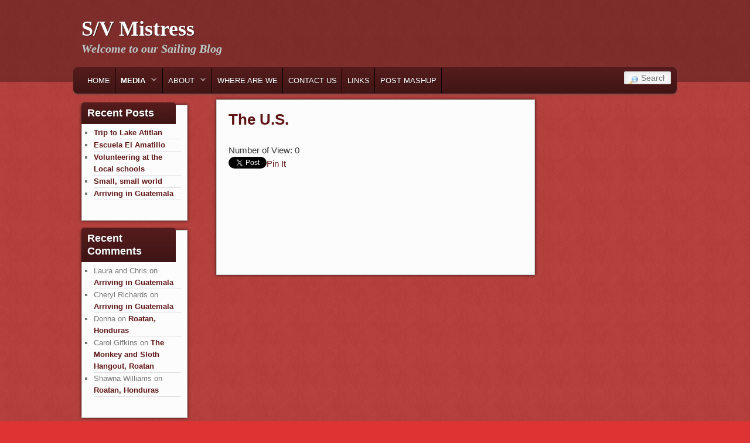

--- FILE ---
content_type: text/html; charset=UTF-8
request_url: https://svmistress.com/wp/?page_id=88
body_size: 9843
content:
<!DOCTYPE html>
<!--[if IE 6]> <html id="ie6" class="no-js"  xmlns:fb="http://ogp.me/ns/fb#"  itemscope itemtype="http://schema.org/Article" > <![endif]-->
<!--[if IE 7]> <html id="ie7" class="no-js"  xmlns:fb="http://ogp.me/ns/fb#"  itemscope itemtype="http://schema.org/Article" > <![endif]-->
<!--[if IE 8]> <html id="ie8" class="no-js"  xmlns:fb="http://ogp.me/ns/fb#"  itemscope itemtype="http://schema.org/Article" > <![endif]-->
<!--[if !(IE 6) | !(IE 7) | !(IE 8)  ]><!-->
<html class="no-js"  xmlns:fb="http://ogp.me/ns/fb#"  itemscope itemtype="http://schema.org/Article" >
<!--<![endif]-->
<head>
<meta charset="UTF-8" />
<meta name="viewport" content="width=device-width, initial-scale=1.0">
<title>The U.S. | S/V Mistress </title>
<link rel="profile" href="http://gmpg.org/xfn/11" />
<link rel="stylesheet" type="text/css" media="all" href="https://svmistress.com/wp/wp-content/themes/admired/style.css" />
<link rel="pingback" href="https://svmistress.com/wp/xmlrpc.php" />
<meta name='robots' content='max-image-preview:large' />
<link rel='dns-prefetch' href='//maps.googleapis.com' />
<link rel="alternate" type="application/rss+xml" title="S/V Mistress &raquo; Feed" href="https://svmistress.com/wp/?feed=rss2" />
<link rel="alternate" type="application/rss+xml" title="S/V Mistress &raquo; Comments Feed" href="https://svmistress.com/wp/?feed=comments-rss2" />
<link rel="alternate" title="oEmbed (JSON)" type="application/json+oembed" href="https://svmistress.com/wp/index.php?rest_route=%2Foembed%2F1.0%2Fembed&#038;url=https%3A%2F%2Fsvmistress.com%2Fwp%2F%3Fpage_id%3D88" />
<link rel="alternate" title="oEmbed (XML)" type="text/xml+oembed" href="https://svmistress.com/wp/index.php?rest_route=%2Foembed%2F1.0%2Fembed&#038;url=https%3A%2F%2Fsvmistress.com%2Fwp%2F%3Fpage_id%3D88&#038;format=xml" />
<style id='wp-img-auto-sizes-contain-inline-css' type='text/css'>
img:is([sizes=auto i],[sizes^="auto," i]){contain-intrinsic-size:3000px 1500px}
/*# sourceURL=wp-img-auto-sizes-contain-inline-css */
</style>
<link rel='stylesheet' id='dashicons-css' href='https://svmistress.com/wp/wp-includes/css/dashicons.min.css?ver=6.9' type='text/css' media='all' />
<link rel='stylesheet' id='post-views-counter-frontend-css' href='https://svmistress.com/wp/wp-content/plugins/post-views-counter/css/frontend.css?ver=1.7.0' type='text/css' media='all' />
<style id='wp-emoji-styles-inline-css' type='text/css'>

	img.wp-smiley, img.emoji {
		display: inline !important;
		border: none !important;
		box-shadow: none !important;
		height: 1em !important;
		width: 1em !important;
		margin: 0 0.07em !important;
		vertical-align: -0.1em !important;
		background: none !important;
		padding: 0 !important;
	}
/*# sourceURL=wp-emoji-styles-inline-css */
</style>
<style id='wp-block-library-inline-css' type='text/css'>
:root{--wp-block-synced-color:#7a00df;--wp-block-synced-color--rgb:122,0,223;--wp-bound-block-color:var(--wp-block-synced-color);--wp-editor-canvas-background:#ddd;--wp-admin-theme-color:#007cba;--wp-admin-theme-color--rgb:0,124,186;--wp-admin-theme-color-darker-10:#006ba1;--wp-admin-theme-color-darker-10--rgb:0,107,160.5;--wp-admin-theme-color-darker-20:#005a87;--wp-admin-theme-color-darker-20--rgb:0,90,135;--wp-admin-border-width-focus:2px}@media (min-resolution:192dpi){:root{--wp-admin-border-width-focus:1.5px}}.wp-element-button{cursor:pointer}:root .has-very-light-gray-background-color{background-color:#eee}:root .has-very-dark-gray-background-color{background-color:#313131}:root .has-very-light-gray-color{color:#eee}:root .has-very-dark-gray-color{color:#313131}:root .has-vivid-green-cyan-to-vivid-cyan-blue-gradient-background{background:linear-gradient(135deg,#00d084,#0693e3)}:root .has-purple-crush-gradient-background{background:linear-gradient(135deg,#34e2e4,#4721fb 50%,#ab1dfe)}:root .has-hazy-dawn-gradient-background{background:linear-gradient(135deg,#faaca8,#dad0ec)}:root .has-subdued-olive-gradient-background{background:linear-gradient(135deg,#fafae1,#67a671)}:root .has-atomic-cream-gradient-background{background:linear-gradient(135deg,#fdd79a,#004a59)}:root .has-nightshade-gradient-background{background:linear-gradient(135deg,#330968,#31cdcf)}:root .has-midnight-gradient-background{background:linear-gradient(135deg,#020381,#2874fc)}:root{--wp--preset--font-size--normal:16px;--wp--preset--font-size--huge:42px}.has-regular-font-size{font-size:1em}.has-larger-font-size{font-size:2.625em}.has-normal-font-size{font-size:var(--wp--preset--font-size--normal)}.has-huge-font-size{font-size:var(--wp--preset--font-size--huge)}.has-text-align-center{text-align:center}.has-text-align-left{text-align:left}.has-text-align-right{text-align:right}.has-fit-text{white-space:nowrap!important}#end-resizable-editor-section{display:none}.aligncenter{clear:both}.items-justified-left{justify-content:flex-start}.items-justified-center{justify-content:center}.items-justified-right{justify-content:flex-end}.items-justified-space-between{justify-content:space-between}.screen-reader-text{border:0;clip-path:inset(50%);height:1px;margin:-1px;overflow:hidden;padding:0;position:absolute;width:1px;word-wrap:normal!important}.screen-reader-text:focus{background-color:#ddd;clip-path:none;color:#444;display:block;font-size:1em;height:auto;left:5px;line-height:normal;padding:15px 23px 14px;text-decoration:none;top:5px;width:auto;z-index:100000}html :where(.has-border-color){border-style:solid}html :where([style*=border-top-color]){border-top-style:solid}html :where([style*=border-right-color]){border-right-style:solid}html :where([style*=border-bottom-color]){border-bottom-style:solid}html :where([style*=border-left-color]){border-left-style:solid}html :where([style*=border-width]){border-style:solid}html :where([style*=border-top-width]){border-top-style:solid}html :where([style*=border-right-width]){border-right-style:solid}html :where([style*=border-bottom-width]){border-bottom-style:solid}html :where([style*=border-left-width]){border-left-style:solid}html :where(img[class*=wp-image-]){height:auto;max-width:100%}:where(figure){margin:0 0 1em}html :where(.is-position-sticky){--wp-admin--admin-bar--position-offset:var(--wp-admin--admin-bar--height,0px)}@media screen and (max-width:600px){html :where(.is-position-sticky){--wp-admin--admin-bar--position-offset:0px}}

/*# sourceURL=wp-block-library-inline-css */
</style><style id='global-styles-inline-css' type='text/css'>
:root{--wp--preset--aspect-ratio--square: 1;--wp--preset--aspect-ratio--4-3: 4/3;--wp--preset--aspect-ratio--3-4: 3/4;--wp--preset--aspect-ratio--3-2: 3/2;--wp--preset--aspect-ratio--2-3: 2/3;--wp--preset--aspect-ratio--16-9: 16/9;--wp--preset--aspect-ratio--9-16: 9/16;--wp--preset--color--black: #000000;--wp--preset--color--cyan-bluish-gray: #abb8c3;--wp--preset--color--white: #ffffff;--wp--preset--color--pale-pink: #f78da7;--wp--preset--color--vivid-red: #cf2e2e;--wp--preset--color--luminous-vivid-orange: #ff6900;--wp--preset--color--luminous-vivid-amber: #fcb900;--wp--preset--color--light-green-cyan: #7bdcb5;--wp--preset--color--vivid-green-cyan: #00d084;--wp--preset--color--pale-cyan-blue: #8ed1fc;--wp--preset--color--vivid-cyan-blue: #0693e3;--wp--preset--color--vivid-purple: #9b51e0;--wp--preset--gradient--vivid-cyan-blue-to-vivid-purple: linear-gradient(135deg,rgb(6,147,227) 0%,rgb(155,81,224) 100%);--wp--preset--gradient--light-green-cyan-to-vivid-green-cyan: linear-gradient(135deg,rgb(122,220,180) 0%,rgb(0,208,130) 100%);--wp--preset--gradient--luminous-vivid-amber-to-luminous-vivid-orange: linear-gradient(135deg,rgb(252,185,0) 0%,rgb(255,105,0) 100%);--wp--preset--gradient--luminous-vivid-orange-to-vivid-red: linear-gradient(135deg,rgb(255,105,0) 0%,rgb(207,46,46) 100%);--wp--preset--gradient--very-light-gray-to-cyan-bluish-gray: linear-gradient(135deg,rgb(238,238,238) 0%,rgb(169,184,195) 100%);--wp--preset--gradient--cool-to-warm-spectrum: linear-gradient(135deg,rgb(74,234,220) 0%,rgb(151,120,209) 20%,rgb(207,42,186) 40%,rgb(238,44,130) 60%,rgb(251,105,98) 80%,rgb(254,248,76) 100%);--wp--preset--gradient--blush-light-purple: linear-gradient(135deg,rgb(255,206,236) 0%,rgb(152,150,240) 100%);--wp--preset--gradient--blush-bordeaux: linear-gradient(135deg,rgb(254,205,165) 0%,rgb(254,45,45) 50%,rgb(107,0,62) 100%);--wp--preset--gradient--luminous-dusk: linear-gradient(135deg,rgb(255,203,112) 0%,rgb(199,81,192) 50%,rgb(65,88,208) 100%);--wp--preset--gradient--pale-ocean: linear-gradient(135deg,rgb(255,245,203) 0%,rgb(182,227,212) 50%,rgb(51,167,181) 100%);--wp--preset--gradient--electric-grass: linear-gradient(135deg,rgb(202,248,128) 0%,rgb(113,206,126) 100%);--wp--preset--gradient--midnight: linear-gradient(135deg,rgb(2,3,129) 0%,rgb(40,116,252) 100%);--wp--preset--font-size--small: 13px;--wp--preset--font-size--medium: 20px;--wp--preset--font-size--large: 36px;--wp--preset--font-size--x-large: 42px;--wp--preset--spacing--20: 0.44rem;--wp--preset--spacing--30: 0.67rem;--wp--preset--spacing--40: 1rem;--wp--preset--spacing--50: 1.5rem;--wp--preset--spacing--60: 2.25rem;--wp--preset--spacing--70: 3.38rem;--wp--preset--spacing--80: 5.06rem;--wp--preset--shadow--natural: 6px 6px 9px rgba(0, 0, 0, 0.2);--wp--preset--shadow--deep: 12px 12px 50px rgba(0, 0, 0, 0.4);--wp--preset--shadow--sharp: 6px 6px 0px rgba(0, 0, 0, 0.2);--wp--preset--shadow--outlined: 6px 6px 0px -3px rgb(255, 255, 255), 6px 6px rgb(0, 0, 0);--wp--preset--shadow--crisp: 6px 6px 0px rgb(0, 0, 0);}:where(.is-layout-flex){gap: 0.5em;}:where(.is-layout-grid){gap: 0.5em;}body .is-layout-flex{display: flex;}.is-layout-flex{flex-wrap: wrap;align-items: center;}.is-layout-flex > :is(*, div){margin: 0;}body .is-layout-grid{display: grid;}.is-layout-grid > :is(*, div){margin: 0;}:where(.wp-block-columns.is-layout-flex){gap: 2em;}:where(.wp-block-columns.is-layout-grid){gap: 2em;}:where(.wp-block-post-template.is-layout-flex){gap: 1.25em;}:where(.wp-block-post-template.is-layout-grid){gap: 1.25em;}.has-black-color{color: var(--wp--preset--color--black) !important;}.has-cyan-bluish-gray-color{color: var(--wp--preset--color--cyan-bluish-gray) !important;}.has-white-color{color: var(--wp--preset--color--white) !important;}.has-pale-pink-color{color: var(--wp--preset--color--pale-pink) !important;}.has-vivid-red-color{color: var(--wp--preset--color--vivid-red) !important;}.has-luminous-vivid-orange-color{color: var(--wp--preset--color--luminous-vivid-orange) !important;}.has-luminous-vivid-amber-color{color: var(--wp--preset--color--luminous-vivid-amber) !important;}.has-light-green-cyan-color{color: var(--wp--preset--color--light-green-cyan) !important;}.has-vivid-green-cyan-color{color: var(--wp--preset--color--vivid-green-cyan) !important;}.has-pale-cyan-blue-color{color: var(--wp--preset--color--pale-cyan-blue) !important;}.has-vivid-cyan-blue-color{color: var(--wp--preset--color--vivid-cyan-blue) !important;}.has-vivid-purple-color{color: var(--wp--preset--color--vivid-purple) !important;}.has-black-background-color{background-color: var(--wp--preset--color--black) !important;}.has-cyan-bluish-gray-background-color{background-color: var(--wp--preset--color--cyan-bluish-gray) !important;}.has-white-background-color{background-color: var(--wp--preset--color--white) !important;}.has-pale-pink-background-color{background-color: var(--wp--preset--color--pale-pink) !important;}.has-vivid-red-background-color{background-color: var(--wp--preset--color--vivid-red) !important;}.has-luminous-vivid-orange-background-color{background-color: var(--wp--preset--color--luminous-vivid-orange) !important;}.has-luminous-vivid-amber-background-color{background-color: var(--wp--preset--color--luminous-vivid-amber) !important;}.has-light-green-cyan-background-color{background-color: var(--wp--preset--color--light-green-cyan) !important;}.has-vivid-green-cyan-background-color{background-color: var(--wp--preset--color--vivid-green-cyan) !important;}.has-pale-cyan-blue-background-color{background-color: var(--wp--preset--color--pale-cyan-blue) !important;}.has-vivid-cyan-blue-background-color{background-color: var(--wp--preset--color--vivid-cyan-blue) !important;}.has-vivid-purple-background-color{background-color: var(--wp--preset--color--vivid-purple) !important;}.has-black-border-color{border-color: var(--wp--preset--color--black) !important;}.has-cyan-bluish-gray-border-color{border-color: var(--wp--preset--color--cyan-bluish-gray) !important;}.has-white-border-color{border-color: var(--wp--preset--color--white) !important;}.has-pale-pink-border-color{border-color: var(--wp--preset--color--pale-pink) !important;}.has-vivid-red-border-color{border-color: var(--wp--preset--color--vivid-red) !important;}.has-luminous-vivid-orange-border-color{border-color: var(--wp--preset--color--luminous-vivid-orange) !important;}.has-luminous-vivid-amber-border-color{border-color: var(--wp--preset--color--luminous-vivid-amber) !important;}.has-light-green-cyan-border-color{border-color: var(--wp--preset--color--light-green-cyan) !important;}.has-vivid-green-cyan-border-color{border-color: var(--wp--preset--color--vivid-green-cyan) !important;}.has-pale-cyan-blue-border-color{border-color: var(--wp--preset--color--pale-cyan-blue) !important;}.has-vivid-cyan-blue-border-color{border-color: var(--wp--preset--color--vivid-cyan-blue) !important;}.has-vivid-purple-border-color{border-color: var(--wp--preset--color--vivid-purple) !important;}.has-vivid-cyan-blue-to-vivid-purple-gradient-background{background: var(--wp--preset--gradient--vivid-cyan-blue-to-vivid-purple) !important;}.has-light-green-cyan-to-vivid-green-cyan-gradient-background{background: var(--wp--preset--gradient--light-green-cyan-to-vivid-green-cyan) !important;}.has-luminous-vivid-amber-to-luminous-vivid-orange-gradient-background{background: var(--wp--preset--gradient--luminous-vivid-amber-to-luminous-vivid-orange) !important;}.has-luminous-vivid-orange-to-vivid-red-gradient-background{background: var(--wp--preset--gradient--luminous-vivid-orange-to-vivid-red) !important;}.has-very-light-gray-to-cyan-bluish-gray-gradient-background{background: var(--wp--preset--gradient--very-light-gray-to-cyan-bluish-gray) !important;}.has-cool-to-warm-spectrum-gradient-background{background: var(--wp--preset--gradient--cool-to-warm-spectrum) !important;}.has-blush-light-purple-gradient-background{background: var(--wp--preset--gradient--blush-light-purple) !important;}.has-blush-bordeaux-gradient-background{background: var(--wp--preset--gradient--blush-bordeaux) !important;}.has-luminous-dusk-gradient-background{background: var(--wp--preset--gradient--luminous-dusk) !important;}.has-pale-ocean-gradient-background{background: var(--wp--preset--gradient--pale-ocean) !important;}.has-electric-grass-gradient-background{background: var(--wp--preset--gradient--electric-grass) !important;}.has-midnight-gradient-background{background: var(--wp--preset--gradient--midnight) !important;}.has-small-font-size{font-size: var(--wp--preset--font-size--small) !important;}.has-medium-font-size{font-size: var(--wp--preset--font-size--medium) !important;}.has-large-font-size{font-size: var(--wp--preset--font-size--large) !important;}.has-x-large-font-size{font-size: var(--wp--preset--font-size--x-large) !important;}
/*# sourceURL=global-styles-inline-css */
</style>

<style id='classic-theme-styles-inline-css' type='text/css'>
/*! This file is auto-generated */
.wp-block-button__link{color:#fff;background-color:#32373c;border-radius:9999px;box-shadow:none;text-decoration:none;padding:calc(.667em + 2px) calc(1.333em + 2px);font-size:1.125em}.wp-block-file__button{background:#32373c;color:#fff;text-decoration:none}
/*# sourceURL=/wp-includes/css/classic-themes.min.css */
</style>
<link rel='stylesheet' id='cptch_stylesheet-css' href='https://svmistress.com/wp/wp-content/plugins/captcha/css/front_end_style.css?ver=4.4.5' type='text/css' media='all' />
<link rel='stylesheet' id='cptch_desktop_style-css' href='https://svmistress.com/wp/wp-content/plugins/captcha/css/desktop_style.css?ver=4.4.5' type='text/css' media='all' />
<link rel='stylesheet' id='wpsm_counter-font-awesome-front-css' href='https://svmistress.com/wp/wp-content/plugins/counter-number-showcase/assets/css/font-awesome/css/font-awesome.min.css?ver=6.9' type='text/css' media='all' />
<link rel='stylesheet' id='wpsm_counter_bootstrap-front-css' href='https://svmistress.com/wp/wp-content/plugins/counter-number-showcase/assets/css/bootstrap-front.css?ver=6.9' type='text/css' media='all' />
<link rel='stylesheet' id='wpsm_counter_column-css' href='https://svmistress.com/wp/wp-content/plugins/counter-number-showcase/assets/css/counter-column.css?ver=6.9' type='text/css' media='all' />
<link rel='stylesheet' id='wpgeo-css' href='https://svmistress.com/wp/wp-content/plugins/wp-geo/css/wp-geo.css?ver=3.5.1' type='text/css' media='all' />
<link rel='stylesheet' id='wp-forecast-weathericons-css' href='https://svmistress.com/wp/wp-content/plugins/wp-forecast//weather-icons/weather-icons.min.css?ver=9999' type='text/css' media='all' />
<link rel='stylesheet' id='wp-forecast-weathericons-wind-css' href='https://svmistress.com/wp/wp-content/plugins/wp-forecast//weather-icons/weather-icons-wind.min.css?ver=9999' type='text/css' media='all' />
<link rel='stylesheet' id='wp-forecast-css' href='https://svmistress.com/wp/wp-content/plugins/wp-forecast/wp-forecast-default.css?ver=9999' type='text/css' media='all' />
<link rel='stylesheet' id='sidebar-login-css' href='https://svmistress.com/wp/wp-content/plugins/sidebar-login/build/sidebar-login.css?ver=1619214709' type='text/css' media='all' />
<link rel='stylesheet' id='redline-css' href='https://svmistress.com/wp/wp-content/themes/admired/skins/redline.css' type='text/css' media='all' />
<link rel='stylesheet' id='__EPYT__style-css' href='https://svmistress.com/wp/wp-content/plugins/youtube-embed-plus/styles/ytprefs.min.css?ver=14.2.4' type='text/css' media='all' />
<style id='__EPYT__style-inline-css' type='text/css'>

                .epyt-gallery-thumb {
                        width: 33.333%;
                }
                
/*# sourceURL=__EPYT__style-inline-css */
</style>
<script type="text/javascript" src="https://svmistress.com/wp/wp-includes/js/jquery/jquery.min.js?ver=3.7.1" id="jquery-core-js"></script>
<script type="text/javascript" src="https://svmistress.com/wp/wp-includes/js/jquery/jquery-migrate.min.js?ver=3.4.1" id="jquery-migrate-js"></script>
<script type="text/javascript" src="https://svmistress.com/wp/wp-content/themes/admired/js/modernizr-2.0.6.js?ver=2.0.6" id="modernizr-js"></script>
<script type="text/javascript" src="https://svmistress.com/wp/wp-content/themes/admired/js/superfish/hoverIntent.js?ver=6.9" id="admired-SFhoverIntent-js"></script>
<script type="text/javascript" src="https://svmistress.com/wp/wp-content/themes/admired/js/superfish/superfish.js?ver=6.9" id="admired-SF-js"></script>
<script type="text/javascript" src="https://svmistress.com/wp/wp-content/plugins/wp-geo/js/tooltip.js?ver=3.5.1" id="wpgeo_tooltip-js"></script>
<script type="text/javascript" src="https://svmistress.com/wp/wp-content/plugins/wp-geo/js/wp-geo.v3.js?ver=3.5.1" id="wpgeo-js"></script>
<script type="text/javascript" src="//maps.googleapis.com/maps/api/js?language=en&amp;ver=3.5.1" id="googlemaps3-js"></script>
<script type="text/javascript" id="__ytprefs__-js-extra">
/* <![CDATA[ */
var _EPYT_ = {"ajaxurl":"https://svmistress.com/wp/wp-admin/admin-ajax.php","security":"11167bb422","gallery_scrolloffset":"20","eppathtoscripts":"https://svmistress.com/wp/wp-content/plugins/youtube-embed-plus/scripts/","eppath":"https://svmistress.com/wp/wp-content/plugins/youtube-embed-plus/","epresponsiveselector":"[\"iframe.__youtube_prefs_widget__\"]","epdovol":"1","version":"14.2.4","evselector":"iframe.__youtube_prefs__[src], iframe[src*=\"youtube.com/embed/\"], iframe[src*=\"youtube-nocookie.com/embed/\"]","ajax_compat":"","maxres_facade":"eager","ytapi_load":"light","pause_others":"","stopMobileBuffer":"1","facade_mode":"","not_live_on_channel":""};
//# sourceURL=__ytprefs__-js-extra
/* ]]> */
</script>
<script type="text/javascript" src="https://svmistress.com/wp/wp-content/plugins/youtube-embed-plus/scripts/ytprefs.min.js?ver=14.2.4" id="__ytprefs__-js"></script>
<link rel="https://api.w.org/" href="https://svmistress.com/wp/index.php?rest_route=/" /><link rel="alternate" title="JSON" type="application/json" href="https://svmistress.com/wp/index.php?rest_route=/wp/v2/pages/88" /><link rel="EditURI" type="application/rsd+xml" title="RSD" href="https://svmistress.com/wp/xmlrpc.php?rsd" />
<meta name="generator" content="WordPress 6.9" />
<link rel="canonical" href="https://svmistress.com/wp/?page_id=88" />
<link rel='shortlink' href='https://svmistress.com/wp/?p=88' />

	<meta property='og:title' content='The U.S.' />
	<meta property='og:url' content='https://svmistress.com/wp/?page_id=88' />
	<meta property='og:site_name' content='S/V Mistress' />
	<meta property='og:description' content='' />
	<meta property='og:type' content='article' />
	<meta itemprop='name' content='The U.S.' />
	<meta itemprop='description' content='' />
	<meta itemprop='image' content='' />
			<script type="text/javascript">
			//<![CDATA[

			// WP Geo default settings
			var wpgeo_w = '100%';
			var wpgeo_h = '300px';
			var wpgeo_type = 'G_SATELLITE_MAP';
			var wpgeo_zoom = 5;
			var wpgeo_controls = 'GLargeMapControl3D';
			var wpgeo_controltypes = 'G_NORMAL_MAP,G_SATELLITE_MAP,G_HYBRID_MAP,G_PHYSICAL_MAP';
			var wpgeo_scale = 'N';
			var wpgeo_overview = 'N';

			//]]>
			</script>
			
			<script type="text/javascript">
			//<![CDATA[
			// ----- WP Geo Marker Icons -----
			var wpgeo_icon_large = wpgeo_createIcon(20, 34, 10, 34, 'http://svmistress.com/wp/wp-content/uploads/wp-geo/markers/large-marker.png', 'http://svmistress.com/wp/wp-content/uploads/wp-geo/markers/large-marker-shadow.png');var wpgeo_icon_small = wpgeo_createIcon(10, 17, 5, 17, 'http://svmistress.com/wp/wp-content/uploads/wp-geo/markers/small-marker.png', 'http://svmistress.com/wp/wp-content/uploads/wp-geo/markers/small-marker-shadow.png');var wpgeo_icon_dot = wpgeo_createIcon(8, 8, 3, 6, 'http://svmistress.com/wp/wp-content/uploads/wp-geo/markers/dot-marker.png', 'http://svmistress.com/wp/wp-content/uploads/wp-geo/markers/dot-marker-shadow.png');
			//]]>
			</script>
				<link href='http://fonts.googleapis.com/css?family=Raleway' rel='stylesheet' type='text/css'>
		
<style type="text/css">
body, input, textarea, .page-title span, .pingback a.url { font-family: Arial, sans-serif;}
#site-title, #site-description { font-family: Raleway;}
#nav-menu .menu-header,#nav-menu2 .menu-header, div.menu {font-weight: normal;}
.sf-menu a.sf-with-ul { padding-right: 2.25em;} 
#nav-menu2 a{ line-height: 33px;} 
</style><!-- end of style section -->

<script>
	jQuery(function(){jQuery('ul.sf-menu').superfish({animation: {opacity:'show',height:'show'}, speed: 300});});
	</script>

<!-- End of Theme options -->
<style type="text/css">.recentcomments a{display:inline !important;padding:0 !important;margin:0 !important;}</style><style type="text/css" id="custom-background-css">
body.custom-background { background-color: #dd3333; }
</style>
	</head>

<body class="wp-singular page-template-default page page-id-88 custom-background wp-theme-admired three-column two-sidebars">
	<div id="head-wrapper">
				<header id="branding" role="banner">
			<div id="header-group" class="clearfix">
				<div id="header-logo">
										<hgroup>
						<h1 id="site-title"><span><a href="https://svmistress.com/wp/" title="S/V Mistress" rel="home">S/V Mistress</a></span></h1>
						<h2 id="site-description">Welcome to our Sailing Blog</h2>
					</hgroup>
									</div>
			</div>
		</header><!-- #branding -->
	</div><!-- #head-wrapper -->
<div id="page" class="hfeed">
		<div id="nav-bottom-menu">
		<div id="nav-bottom-wrap">
			<nav id="nav-menu2" role="navigation">
				<h3 class="assistive-text">Main menu</h3>
								<div class="skip-link"><a class="assistive-text" href="#content" title="Skip to primary content">Skip to primary content</a></div>
				<div class="skip-link"><a class="assistive-text" href="#secondary" title="Skip to secondary content">Skip to secondary content</a></div>
								<div class="menu-header"><ul id="menu-main" class="sf-menu"><li id="menu-item-81" class="menu-item menu-item-type-custom menu-item-object-custom menu-item-81"><a href="http://www.svmistress.com">Home</a></li>
<li id="menu-item-78" class="menu-item menu-item-type-post_type menu-item-object-page current-menu-ancestor current-menu-parent current_page_parent current_page_ancestor menu-item-has-children menu-item-78"><a href="https://svmistress.com/wp/?page_id=64">Media</a>
<ul class="sub-menu">
	<li id="menu-item-106" class="menu-item menu-item-type-post_type menu-item-object-page menu-item-106"><a href="https://svmistress.com/wp/?page_id=86">Canada</a></li>
	<li id="menu-item-105" class="menu-item menu-item-type-post_type menu-item-object-page current-menu-item page_item page-item-88 current_page_item menu-item-105"><a href="https://svmistress.com/wp/?page_id=88" aria-current="page">The U.S.</a></li>
	<li id="menu-item-104" class="menu-item menu-item-type-post_type menu-item-object-page menu-item-104"><a href="https://svmistress.com/wp/?page_id=90">The Bahamas</a></li>
	<li id="menu-item-102" class="menu-item menu-item-type-post_type menu-item-object-page menu-item-102"><a href="https://svmistress.com/wp/?page_id=94">Turks and Caicos</a></li>
	<li id="menu-item-101" class="menu-item menu-item-type-post_type menu-item-object-page menu-item-has-children menu-item-101"><a href="https://svmistress.com/wp/?page_id=96">The Dominican Republic</a>
	<ul class="sub-menu">
		<li id="menu-item-100" class="menu-item menu-item-type-post_type menu-item-object-page menu-item-100"><a href="https://svmistress.com/wp/?page_id=98">Luperon</a></li>
	</ul>
</li>
	<li id="menu-item-103" class="menu-item menu-item-type-post_type menu-item-object-page menu-item-103"><a href="https://svmistress.com/wp/?page_id=92">Puerto Rico</a></li>
</ul>
</li>
<li id="menu-item-77" class="menu-item menu-item-type-post_type menu-item-object-page menu-item-has-children menu-item-77"><a href="https://svmistress.com/wp/?page_id=66">About</a>
<ul class="sub-menu">
	<li id="menu-item-107" class="menu-item menu-item-type-post_type menu-item-object-page menu-item-107"><a href="https://svmistress.com/wp/?page_id=84">S/V Mistress</a></li>
	<li id="menu-item-108" class="menu-item menu-item-type-post_type menu-item-object-page menu-item-108"><a href="https://svmistress.com/wp/?page_id=82">Tutty and Muriel</a></li>
</ul>
</li>
<li id="menu-item-76" class="menu-item menu-item-type-post_type menu-item-object-page menu-item-76"><a href="https://svmistress.com/wp/?page_id=68">Where are we</a></li>
<li id="menu-item-75" class="menu-item menu-item-type-post_type menu-item-object-page menu-item-75"><a href="https://svmistress.com/wp/?page_id=70">Contact Us</a></li>
<li id="menu-item-74" class="menu-item menu-item-type-post_type menu-item-object-page menu-item-74"><a href="https://svmistress.com/wp/?page_id=72">Links</a></li>
<li id="menu-item-79" class="menu-item menu-item-type-post_type menu-item-object-page menu-item-79"><a href="https://svmistress.com/wp/?page_id=61">Post Mashup</a></li>
</ul></div>							<form method="get" id="searchform" action="https://svmistress.com/wp/">
		<label for="s" class="assistive-text">Search</label>
		<input type="text" class="field" name="s" id="s" placeholder="Search" />
		<input type="submit" class="submit" name="submit" id="searchsubmit" value="Search" />
	</form>
			</nav><!-- #nav-menu2 -->
		</div>
	</div>	<div id="main">
		<div id="primary">
			<div id="content" role="main">

				
					
<article id="post-88" class="post-88 page type-page status-publish hentry">
	<header class="entry-header">
		<h1 class="entry-title">The U.S.</h1>
	</header><!-- .entry-header -->

	<div class="entry-content">
		Number of View: 0<br/><div class="sic-box" style="">
<div class="sic-title" style=""></div>
<div class="sic-button sic-facebook" style="display:inline;vertical-align:middle; float:left;"><fb:like href="https://svmistress.com/wp/?page_id=88" send="false" layout="button_count" width="" show_faces="0" action="like" colorscheme="light" font="arial"></fb:like></div>
<div class="sic-button sic-twitter" style="display:inline;vertical-align:middle; float:left;">
<div class="twitter-button"><a href="https://twitter.com/share" class="twitter-share-button" data-url="https://svmistress.com/wp/?page_id=88" data-text="The U.S." data-count="horizontal" data-size="medium">Tweet</a></div>
</div>
<div class="sic-button sic-gplus" style="display:inline;vertical-align:middle; float:left;"><g:plusone size="medium" annotation= "bubble" href="https://svmistress.com/wp/?page_id=88"></g:plusone></div>
<div class="sic-button sic-pinterest" style="display:inline;vertical-align:middle; float:left;">
<div class="pinterest-button"><a href="http://pinterest.com/pin/create/button/?url=https://svmistress.com/wp/?page_id=88&amp;media=&amp;description=The U.S." class="pin-it-button" count-layout="horizontal">Pin It</a></div>
</div>
</div>
			</div><!-- .entry-content -->
	<footer class="entry-meta" style="clear:both;">
			</footer><!-- .entry-meta -->
</article><!-- #post-88 -->

												</div><!-- #content -->
		</div><!-- #primary -->

		<div id="secondary" class="widget-area" role="complementary">
			
		<aside id="recent-posts-2" class="widget widget_recent_entries">
		<h3 class="widget-title">Recent Posts</h3>
		<ul>
											<li>
					<a href="https://svmistress.com/wp/?p=2677">Trip to Lake Atitlan</a>
									</li>
											<li>
					<a href="https://svmistress.com/wp/?p=2665">Escuela El Amatillo</a>
									</li>
											<li>
					<a href="https://svmistress.com/wp/?p=2623">Volunteering at the Local schools</a>
									</li>
											<li>
					<a href="https://svmistress.com/wp/?p=2553">Small, small world</a>
									</li>
											<li>
					<a href="https://svmistress.com/wp/?p=2495">Arriving in Guatemala</a>
									</li>
					</ul>

		</aside><aside id="recent-comments-2" class="widget widget_recent_comments"><h3 class="widget-title">Recent Comments</h3><ul id="recentcomments"><li class="recentcomments"><span class="comment-author-link">Laura and Chris</span> on <a href="https://svmistress.com/wp/?p=2495#comment-17477">Arriving in Guatemala</a></li><li class="recentcomments"><span class="comment-author-link">Cheryl Richards</span> on <a href="https://svmistress.com/wp/?p=2495#comment-17368">Arriving in Guatemala</a></li><li class="recentcomments"><span class="comment-author-link">Donna</span> on <a href="https://svmistress.com/wp/?p=2127#comment-5351">Roatan, Honduras</a></li><li class="recentcomments"><span class="comment-author-link">Carol Gifkins</span> on <a href="https://svmistress.com/wp/?p=2193#comment-5190">The Monkey and Sloth Hangout, Roatan</a></li><li class="recentcomments"><span class="comment-author-link">Shawna Williams</span> on <a href="https://svmistress.com/wp/?p=2127#comment-4742">Roatan, Honduras</a></li></ul></aside><aside id="archives-2" class="widget widget_archive"><h3 class="widget-title">Archives</h3>
			<ul>
					<li><a href='https://svmistress.com/wp/?m=202104'>April 2021</a></li>
	<li><a href='https://svmistress.com/wp/?m=201912'>December 2019</a></li>
	<li><a href='https://svmistress.com/wp/?m=201911'>November 2019</a></li>
	<li><a href='https://svmistress.com/wp/?m=201910'>October 2019</a></li>
	<li><a href='https://svmistress.com/wp/?m=201909'>September 2019</a></li>
	<li><a href='https://svmistress.com/wp/?m=201905'>May 2019</a></li>
	<li><a href='https://svmistress.com/wp/?m=201903'>March 2019</a></li>
	<li><a href='https://svmistress.com/wp/?m=201902'>February 2019</a></li>
	<li><a href='https://svmistress.com/wp/?m=201901'>January 2019</a></li>
	<li><a href='https://svmistress.com/wp/?m=201812'>December 2018</a></li>
	<li><a href='https://svmistress.com/wp/?m=201811'>November 2018</a></li>
	<li><a href='https://svmistress.com/wp/?m=201810'>October 2018</a></li>
	<li><a href='https://svmistress.com/wp/?m=201809'>September 2018</a></li>
	<li><a href='https://svmistress.com/wp/?m=201804'>April 2018</a></li>
	<li><a href='https://svmistress.com/wp/?m=201803'>March 2018</a></li>
	<li><a href='https://svmistress.com/wp/?m=201802'>February 2018</a></li>
	<li><a href='https://svmistress.com/wp/?m=201801'>January 2018</a></li>
	<li><a href='https://svmistress.com/wp/?m=201712'>December 2017</a></li>
	<li><a href='https://svmistress.com/wp/?m=201710'>October 2017</a></li>
	<li><a href='https://svmistress.com/wp/?m=201705'>May 2017</a></li>
	<li><a href='https://svmistress.com/wp/?m=201704'>April 2017</a></li>
	<li><a href='https://svmistress.com/wp/?m=201703'>March 2017</a></li>
	<li><a href='https://svmistress.com/wp/?m=201702'>February 2017</a></li>
	<li><a href='https://svmistress.com/wp/?m=201701'>January 2017</a></li>
	<li><a href='https://svmistress.com/wp/?m=201611'>November 2016</a></li>
	<li><a href='https://svmistress.com/wp/?m=201610'>October 2016</a></li>
	<li><a href='https://svmistress.com/wp/?m=201609'>September 2016</a></li>
	<li><a href='https://svmistress.com/wp/?m=201606'>June 2016</a></li>
	<li><a href='https://svmistress.com/wp/?m=201403'>March 2014</a></li>
	<li><a href='https://svmistress.com/wp/?m=201402'>February 2014</a></li>
	<li><a href='https://svmistress.com/wp/?m=201401'>January 2014</a></li>
	<li><a href='https://svmistress.com/wp/?m=201312'>December 2013</a></li>
	<li><a href='https://svmistress.com/wp/?m=201311'>November 2013</a></li>
			</ul>

			</aside><aside id="categories-2" class="widget widget_categories"><h3 class="widget-title">Categories</h3>
			<ul>
					<li class="cat-item cat-item-10"><a href="https://svmistress.com/wp/?cat=10">ABC Islands</a>
</li>
	<li class="cat-item cat-item-48"><a href="https://svmistress.com/wp/?cat=48">Central America</a>
</li>
	<li class="cat-item cat-item-86"><a href="https://svmistress.com/wp/?cat=86">Guatemala</a>
</li>
	<li class="cat-item cat-item-15"><a href="https://svmistress.com/wp/?cat=15">South America</a>
</li>
	<li class="cat-item cat-item-1"><a href="https://svmistress.com/wp/?cat=1">Uncategorized</a>
</li>
			</ul>

			</aside><aside id="meta-2" class="widget widget_meta"><h3 class="widget-title">Meta</h3>
		<ul>
						<li><a href="https://svmistress.com/wp/wp-login.php">Log in</a></li>
			<li><a href="https://svmistress.com/wp/?feed=rss2">Entries feed</a></li>
			<li><a href="https://svmistress.com/wp/?feed=comments-rss2">Comments feed</a></li>

			<li><a href="https://wordpress.org/">WordPress.org</a></li>
		</ul>

		</aside>		</div><!-- #secondary .widget-area -->
				

	</div><!-- #main -->
	
</div><!-- #page -->
<footer id="footer" class="clearfix" role="contentinfo">
	<section id="colophon" class="clearfix">
				<div id="top-scroll">
			<a href="#admired-top" class="scroll" title="Scroll to Top"><div id="scroll-top"></div></a>
		</div>
			
			<div id="footer-html">
							</div><!-- #footer-html -->
			<div id="footer-info">
								<div id="site-info">&copy; 2026					<a href="https://svmistress.com/wp/" title="S/V Mistress" rel="home">
						S/V Mistress					</a>
				</div><!-- #site-info -->
								<div id="site-generator">
										<a href="http://wp-ultra.com/" rel="generator">Admired Theme</a>
				</div>
			</div>
	</section>
</footer><!-- #footer -->


		<!-- xfbml code -->
		<div id="fb-root"></div>
		<script>(function(d, s, id) {
			var js, fjs = d.getElementsByTagName(s)[0];
			if (d.getElementById(id)) return;
			js = d.createElement(s); js.id = id;
			js.src = "//connect.facebook.net/en_US/all.js#xfbml=1&appId=";
			fjs.parentNode.insertBefore(js, fjs);
		}(document, 'script', 'facebook-jssdk'));
		</script>
		
		<!-- twitter code -->
		<script>
		!function(d,s,id){
			var js,fjs=d.getElementsByTagName(s)[0];
			if(!d.getElementById(id)){
				js=d.createElement(s);
				js.id=id;js.src="//platform.twitter.com/widgets.js";
				fjs.parentNode.insertBefore(js,fjs);
			}
		}(document,"script","twitter-wjs");
		</script>
		
		<!-- google +1 code -->
		<script type="text/javascript">
		(function() {
			var po = document.createElement('script'); po.type = 'text/javascript'; po.async = true;
			po.src = 'https://apis.google.com/js/plusone.js';
			var s = document.getElementsByTagName('script')[0]; s.parentNode.insertBefore(po, s);
		})();
		</script>
	    
		<!-- pinterest code -->
		<script type="text/javascript">
		(function() {
			window.PinIt = window.PinIt || { loaded:false };
			if (window.PinIt.loaded) return;
			window.PinIt.loaded = true;
			function async_load(){
				var s = document.createElement("script");
				s.type = "text/javascript";
				s.async = true;
				s.src = "http://assets.pinterest.com/js/pinit.js";
				var x = document.getElementsByTagName("script")[0];
				x.parentNode.insertBefore(s, x);
			}
			if (window.attachEvent)
				window.attachEvent("onload", async_load);
			else
				window.addEventListener("load", async_load, false);
		})();
		</script>
		<!--Sharing is Caring!--><script type="text/javascript" src="https://svmistress.com/wp/wp-includes/js/comment-reply.min.js?ver=6.9" id="comment-reply-js" async="async" data-wp-strategy="async" fetchpriority="low"></script>
<script type="text/javascript" src="https://svmistress.com/wp/wp-content/plugins/counter-number-showcase/assets/js/bootstrap.js?ver=6.9" id="wpsm_count_bootstrap-js-front-js"></script>
<script type="text/javascript" src="https://svmistress.com/wp/wp-content/plugins/counter-number-showcase/assets/js/counter_nscript.js?ver=6.9" id="wpsm-new_count_script3-js"></script>
<script type="text/javascript" src="https://svmistress.com/wp/wp-content/plugins/counter-number-showcase/assets/js/waypoints.min.js?ver=6.9" id="wpsm-new_count_waypoints-js"></script>
<script type="text/javascript" src="https://svmistress.com/wp/wp-content/plugins/counter-number-showcase/assets/js/jquery.counterup.min.js?ver=6.9" id="wpsm-new_count_script2-js"></script>
<script type="text/javascript" id="no-right-click-images-admin-js-extra">
/* <![CDATA[ */
var nrci_opts = {"gesture":"1","drag":"1","touch":"1","admin":"1"};
//# sourceURL=no-right-click-images-admin-js-extra
/* ]]> */
</script>
<script type="text/javascript" src="https://svmistress.com/wp/wp-content/plugins/no-right-click-images-plugin/js/no-right-click-images-frontend.js?ver=4.1" id="no-right-click-images-admin-js"></script>
<script type="text/javascript" src="https://svmistress.com/wp/wp-content/plugins/youtube-embed-plus/scripts/fitvids.min.js?ver=14.2.4" id="__ytprefsfitvids__-js"></script>
<script id="wp-emoji-settings" type="application/json">
{"baseUrl":"https://s.w.org/images/core/emoji/17.0.2/72x72/","ext":".png","svgUrl":"https://s.w.org/images/core/emoji/17.0.2/svg/","svgExt":".svg","source":{"concatemoji":"https://svmistress.com/wp/wp-includes/js/wp-emoji-release.min.js?ver=6.9"}}
</script>
<script type="module">
/* <![CDATA[ */
/*! This file is auto-generated */
const a=JSON.parse(document.getElementById("wp-emoji-settings").textContent),o=(window._wpemojiSettings=a,"wpEmojiSettingsSupports"),s=["flag","emoji"];function i(e){try{var t={supportTests:e,timestamp:(new Date).valueOf()};sessionStorage.setItem(o,JSON.stringify(t))}catch(e){}}function c(e,t,n){e.clearRect(0,0,e.canvas.width,e.canvas.height),e.fillText(t,0,0);t=new Uint32Array(e.getImageData(0,0,e.canvas.width,e.canvas.height).data);e.clearRect(0,0,e.canvas.width,e.canvas.height),e.fillText(n,0,0);const a=new Uint32Array(e.getImageData(0,0,e.canvas.width,e.canvas.height).data);return t.every((e,t)=>e===a[t])}function p(e,t){e.clearRect(0,0,e.canvas.width,e.canvas.height),e.fillText(t,0,0);var n=e.getImageData(16,16,1,1);for(let e=0;e<n.data.length;e++)if(0!==n.data[e])return!1;return!0}function u(e,t,n,a){switch(t){case"flag":return n(e,"\ud83c\udff3\ufe0f\u200d\u26a7\ufe0f","\ud83c\udff3\ufe0f\u200b\u26a7\ufe0f")?!1:!n(e,"\ud83c\udde8\ud83c\uddf6","\ud83c\udde8\u200b\ud83c\uddf6")&&!n(e,"\ud83c\udff4\udb40\udc67\udb40\udc62\udb40\udc65\udb40\udc6e\udb40\udc67\udb40\udc7f","\ud83c\udff4\u200b\udb40\udc67\u200b\udb40\udc62\u200b\udb40\udc65\u200b\udb40\udc6e\u200b\udb40\udc67\u200b\udb40\udc7f");case"emoji":return!a(e,"\ud83e\u1fac8")}return!1}function f(e,t,n,a){let r;const o=(r="undefined"!=typeof WorkerGlobalScope&&self instanceof WorkerGlobalScope?new OffscreenCanvas(300,150):document.createElement("canvas")).getContext("2d",{willReadFrequently:!0}),s=(o.textBaseline="top",o.font="600 32px Arial",{});return e.forEach(e=>{s[e]=t(o,e,n,a)}),s}function r(e){var t=document.createElement("script");t.src=e,t.defer=!0,document.head.appendChild(t)}a.supports={everything:!0,everythingExceptFlag:!0},new Promise(t=>{let n=function(){try{var e=JSON.parse(sessionStorage.getItem(o));if("object"==typeof e&&"number"==typeof e.timestamp&&(new Date).valueOf()<e.timestamp+604800&&"object"==typeof e.supportTests)return e.supportTests}catch(e){}return null}();if(!n){if("undefined"!=typeof Worker&&"undefined"!=typeof OffscreenCanvas&&"undefined"!=typeof URL&&URL.createObjectURL&&"undefined"!=typeof Blob)try{var e="postMessage("+f.toString()+"("+[JSON.stringify(s),u.toString(),c.toString(),p.toString()].join(",")+"));",a=new Blob([e],{type:"text/javascript"});const r=new Worker(URL.createObjectURL(a),{name:"wpTestEmojiSupports"});return void(r.onmessage=e=>{i(n=e.data),r.terminate(),t(n)})}catch(e){}i(n=f(s,u,c,p))}t(n)}).then(e=>{for(const n in e)a.supports[n]=e[n],a.supports.everything=a.supports.everything&&a.supports[n],"flag"!==n&&(a.supports.everythingExceptFlag=a.supports.everythingExceptFlag&&a.supports[n]);var t;a.supports.everythingExceptFlag=a.supports.everythingExceptFlag&&!a.supports.flag,a.supports.everything||((t=a.source||{}).concatemoji?r(t.concatemoji):t.wpemoji&&t.twemoji&&(r(t.twemoji),r(t.wpemoji)))});
//# sourceURL=https://svmistress.com/wp/wp-includes/js/wp-emoji-loader.min.js
/* ]]> */
</script>

<script type="text/javascript">
	jQuery('a[href^="#admired-top"]').live('click',function(event){
		event.preventDefault();
		var target_offset = jQuery(this.hash).offset() ? jQuery(this.hash).offset().top : 0;
		jQuery('html, body').animate({scrollTop:target_offset}, 800);
	});
</script>

</body>
</html>

--- FILE ---
content_type: text/html; charset=utf-8
request_url: https://accounts.google.com/o/oauth2/postmessageRelay?parent=https%3A%2F%2Fsvmistress.com&jsh=m%3B%2F_%2Fscs%2Fabc-static%2F_%2Fjs%2Fk%3Dgapi.lb.en.OE6tiwO4KJo.O%2Fd%3D1%2Frs%3DAHpOoo_Itz6IAL6GO-n8kgAepm47TBsg1Q%2Fm%3D__features__
body_size: 162
content:
<!DOCTYPE html><html><head><title></title><meta http-equiv="content-type" content="text/html; charset=utf-8"><meta http-equiv="X-UA-Compatible" content="IE=edge"><meta name="viewport" content="width=device-width, initial-scale=1, minimum-scale=1, maximum-scale=1, user-scalable=0"><script src='https://ssl.gstatic.com/accounts/o/2580342461-postmessagerelay.js' nonce="R1DXL4ubYE0C-0N4cfw2CA"></script></head><body><script type="text/javascript" src="https://apis.google.com/js/rpc:shindig_random.js?onload=init" nonce="R1DXL4ubYE0C-0N4cfw2CA"></script></body></html>